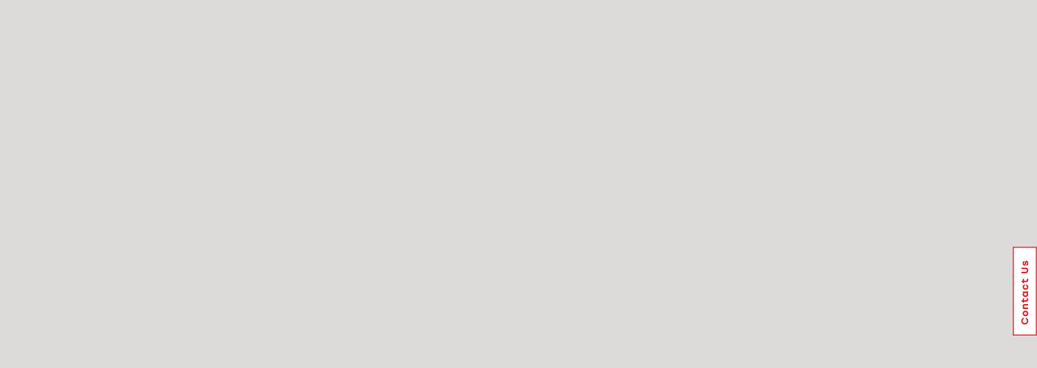

--- FILE ---
content_type: text/plain
request_url: https://c.6sc.co/
body_size: 0
content:
6suuid=f2263e17a226010009766e6965030000df5a2800

--- FILE ---
content_type: text/plain
request_url: https://c.6sc.co/?m=1
body_size: 0
content:
6suuid=f2263e17a226010009766e69a3030000e25a2800

--- FILE ---
content_type: text/plain
request_url: https://c.6sc.co/?m=1
body_size: 0
content:
6suuid=f2263e17a226010009766e69a3030000e25a2800